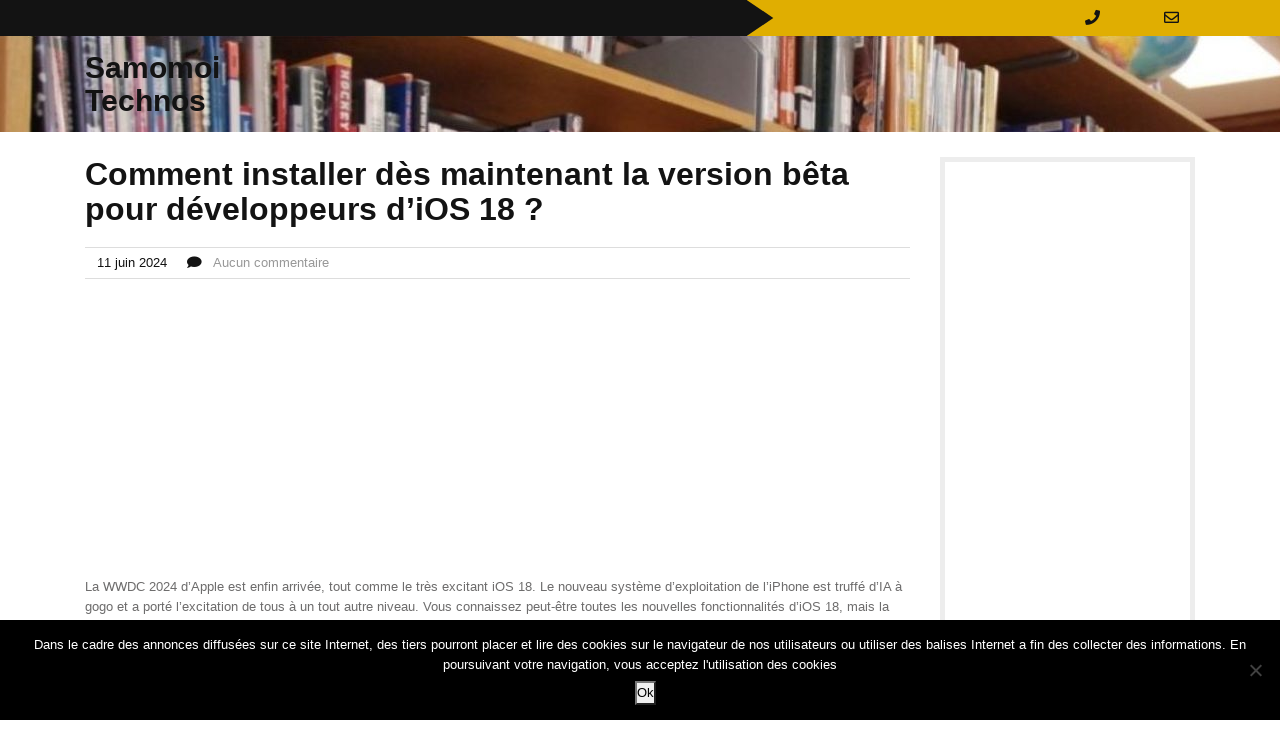

--- FILE ---
content_type: text/html; charset=utf-8
request_url: https://www.google.com/recaptcha/api2/aframe
body_size: 267
content:
<!DOCTYPE HTML><html><head><meta http-equiv="content-type" content="text/html; charset=UTF-8"></head><body><script nonce="CEiYUzdk4IBCsVCoSagF-w">/** Anti-fraud and anti-abuse applications only. See google.com/recaptcha */ try{var clients={'sodar':'https://pagead2.googlesyndication.com/pagead/sodar?'};window.addEventListener("message",function(a){try{if(a.source===window.parent){var b=JSON.parse(a.data);var c=clients[b['id']];if(c){var d=document.createElement('img');d.src=c+b['params']+'&rc='+(localStorage.getItem("rc::a")?sessionStorage.getItem("rc::b"):"");window.document.body.appendChild(d);sessionStorage.setItem("rc::e",parseInt(sessionStorage.getItem("rc::e")||0)+1);localStorage.setItem("rc::h",'1768935796513');}}}catch(b){}});window.parent.postMessage("_grecaptcha_ready", "*");}catch(b){}</script></body></html>